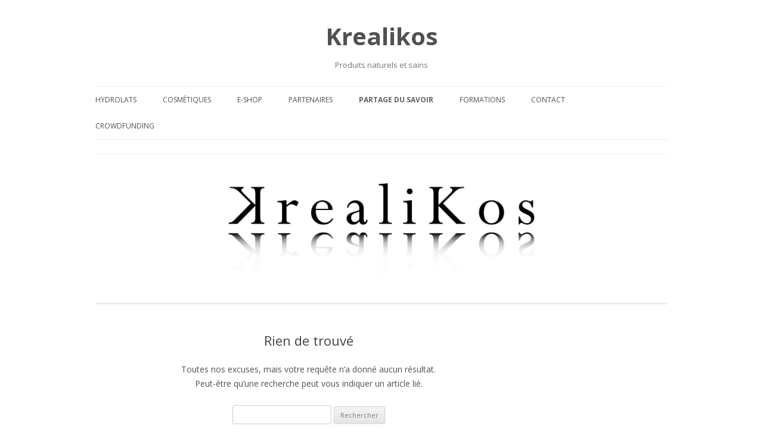

--- FILE ---
content_type: text/html; charset=UTF-8
request_url: https://krealikos.com/category/partage-du-savoir/
body_size: 8656
content:
<!DOCTYPE html>
<!--[if IE 7]>
<html class="ie ie7" lang="fr-FR">
<![endif]-->
<!--[if IE 8]>
<html class="ie ie8" lang="fr-FR">
<![endif]-->
<!--[if !(IE 7) | !(IE 8)  ]><!-->
<html lang="fr-FR">
<!--<![endif]-->
<head>
<meta charset="UTF-8" />
<meta name="viewport" content="width=device-width" />
<title>Partage du savoir Archives - Krealikos</title>
<link rel="profile" href="http://gmpg.org/xfn/11" />
<link rel="pingback" href="https://krealikos.com/xmlrpc.php" />
<!--[if lt IE 9]>
<script src="https://krealikos.com/wp-content/themes/twentytwelve/js/html5.js" type="text/javascript"></script>
<![endif]-->

<meta name='robots' content='index, follow, max-image-preview:large, max-snippet:-1, max-video-preview:-1' />

	<!-- This site is optimized with the Yoast SEO plugin v20.2.1 - https://yoast.com/wordpress/plugins/seo/ -->
	<link rel="canonical" href="https://krealikos.com/category/partage-du-savoir/" />
	<meta property="og:locale" content="fr_FR" />
	<meta property="og:type" content="article" />
	<meta property="og:title" content="Partage du savoir Archives - Krealikos" />
	<meta property="og:url" content="https://krealikos.com/category/partage-du-savoir/" />
	<meta property="og:site_name" content="Krealikos" />
	<meta name="twitter:card" content="summary_large_image" />
	<script type="application/ld+json" class="yoast-schema-graph">{"@context":"https://schema.org","@graph":[{"@type":"CollectionPage","@id":"https://krealikos.com/category/partage-du-savoir/","url":"https://krealikos.com/category/partage-du-savoir/","name":"Partage du savoir Archives - Krealikos","isPartOf":{"@id":"https://krealikos.com/#website"},"breadcrumb":{"@id":"https://krealikos.com/category/partage-du-savoir/#breadcrumb"},"inLanguage":"fr-FR"},{"@type":"BreadcrumbList","@id":"https://krealikos.com/category/partage-du-savoir/#breadcrumb","itemListElement":[{"@type":"ListItem","position":1,"name":"Accueil","item":"https://krealikos.com/"},{"@type":"ListItem","position":2,"name":"Partage du savoir"}]},{"@type":"WebSite","@id":"https://krealikos.com/#website","url":"https://krealikos.com/","name":"Krealikos","description":"Produits naturels et sains","potentialAction":[{"@type":"SearchAction","target":{"@type":"EntryPoint","urlTemplate":"https://krealikos.com/?s={search_term_string}"},"query-input":"required name=search_term_string"}],"inLanguage":"fr-FR"}]}</script>
	<!-- / Yoast SEO plugin. -->


<link rel='dns-prefetch' href='//secure.gravatar.com' />
<link rel='dns-prefetch' href='//fonts.googleapis.com' />
<link rel='dns-prefetch' href='//v0.wordpress.com' />
<link rel='dns-prefetch' href='//i0.wp.com' />
<link href='https://fonts.gstatic.com' crossorigin rel='preconnect' />
<link rel="alternate" type="application/rss+xml" title="Krealikos &raquo; Flux" href="https://krealikos.com/feed/" />
<link rel="alternate" type="application/rss+xml" title="Krealikos &raquo; Flux des commentaires" href="https://krealikos.com/comments/feed/" />
<link rel="alternate" type="application/rss+xml" title="Krealikos &raquo; Flux de la catégorie Partage du savoir" href="https://krealikos.com/category/partage-du-savoir/feed/" />
<script type="text/javascript">
window._wpemojiSettings = {"baseUrl":"https:\/\/s.w.org\/images\/core\/emoji\/14.0.0\/72x72\/","ext":".png","svgUrl":"https:\/\/s.w.org\/images\/core\/emoji\/14.0.0\/svg\/","svgExt":".svg","source":{"concatemoji":"https:\/\/krealikos.com\/wp-includes\/js\/wp-emoji-release.min.js?ver=6.1.9"}};
/*! This file is auto-generated */
!function(e,a,t){var n,r,o,i=a.createElement("canvas"),p=i.getContext&&i.getContext("2d");function s(e,t){var a=String.fromCharCode,e=(p.clearRect(0,0,i.width,i.height),p.fillText(a.apply(this,e),0,0),i.toDataURL());return p.clearRect(0,0,i.width,i.height),p.fillText(a.apply(this,t),0,0),e===i.toDataURL()}function c(e){var t=a.createElement("script");t.src=e,t.defer=t.type="text/javascript",a.getElementsByTagName("head")[0].appendChild(t)}for(o=Array("flag","emoji"),t.supports={everything:!0,everythingExceptFlag:!0},r=0;r<o.length;r++)t.supports[o[r]]=function(e){if(p&&p.fillText)switch(p.textBaseline="top",p.font="600 32px Arial",e){case"flag":return s([127987,65039,8205,9895,65039],[127987,65039,8203,9895,65039])?!1:!s([55356,56826,55356,56819],[55356,56826,8203,55356,56819])&&!s([55356,57332,56128,56423,56128,56418,56128,56421,56128,56430,56128,56423,56128,56447],[55356,57332,8203,56128,56423,8203,56128,56418,8203,56128,56421,8203,56128,56430,8203,56128,56423,8203,56128,56447]);case"emoji":return!s([129777,127995,8205,129778,127999],[129777,127995,8203,129778,127999])}return!1}(o[r]),t.supports.everything=t.supports.everything&&t.supports[o[r]],"flag"!==o[r]&&(t.supports.everythingExceptFlag=t.supports.everythingExceptFlag&&t.supports[o[r]]);t.supports.everythingExceptFlag=t.supports.everythingExceptFlag&&!t.supports.flag,t.DOMReady=!1,t.readyCallback=function(){t.DOMReady=!0},t.supports.everything||(n=function(){t.readyCallback()},a.addEventListener?(a.addEventListener("DOMContentLoaded",n,!1),e.addEventListener("load",n,!1)):(e.attachEvent("onload",n),a.attachEvent("onreadystatechange",function(){"complete"===a.readyState&&t.readyCallback()})),(e=t.source||{}).concatemoji?c(e.concatemoji):e.wpemoji&&e.twemoji&&(c(e.twemoji),c(e.wpemoji)))}(window,document,window._wpemojiSettings);
</script>
<style type="text/css">
img.wp-smiley,
img.emoji {
	display: inline !important;
	border: none !important;
	box-shadow: none !important;
	height: 1em !important;
	width: 1em !important;
	margin: 0 0.07em !important;
	vertical-align: -0.1em !important;
	background: none !important;
	padding: 0 !important;
}
</style>
	<link rel='stylesheet' id='wp-block-library-css' href='https://krealikos.com/wp-includes/css/dist/block-library/style.min.css?ver=6.1.9' type='text/css' media='all' />
<style id='wp-block-library-inline-css' type='text/css'>
.has-text-align-justify{text-align:justify;}
</style>
<link rel='stylesheet' id='mediaelement-css' href='https://krealikos.com/wp-includes/js/mediaelement/mediaelementplayer-legacy.min.css?ver=4.2.17' type='text/css' media='all' />
<link rel='stylesheet' id='wp-mediaelement-css' href='https://krealikos.com/wp-includes/js/mediaelement/wp-mediaelement.min.css?ver=6.1.9' type='text/css' media='all' />
<link rel='stylesheet' id='classic-theme-styles-css' href='https://krealikos.com/wp-includes/css/classic-themes.min.css?ver=1' type='text/css' media='all' />
<style id='global-styles-inline-css' type='text/css'>
body{--wp--preset--color--black: #000000;--wp--preset--color--cyan-bluish-gray: #abb8c3;--wp--preset--color--white: #ffffff;--wp--preset--color--pale-pink: #f78da7;--wp--preset--color--vivid-red: #cf2e2e;--wp--preset--color--luminous-vivid-orange: #ff6900;--wp--preset--color--luminous-vivid-amber: #fcb900;--wp--preset--color--light-green-cyan: #7bdcb5;--wp--preset--color--vivid-green-cyan: #00d084;--wp--preset--color--pale-cyan-blue: #8ed1fc;--wp--preset--color--vivid-cyan-blue: #0693e3;--wp--preset--color--vivid-purple: #9b51e0;--wp--preset--gradient--vivid-cyan-blue-to-vivid-purple: linear-gradient(135deg,rgba(6,147,227,1) 0%,rgb(155,81,224) 100%);--wp--preset--gradient--light-green-cyan-to-vivid-green-cyan: linear-gradient(135deg,rgb(122,220,180) 0%,rgb(0,208,130) 100%);--wp--preset--gradient--luminous-vivid-amber-to-luminous-vivid-orange: linear-gradient(135deg,rgba(252,185,0,1) 0%,rgba(255,105,0,1) 100%);--wp--preset--gradient--luminous-vivid-orange-to-vivid-red: linear-gradient(135deg,rgba(255,105,0,1) 0%,rgb(207,46,46) 100%);--wp--preset--gradient--very-light-gray-to-cyan-bluish-gray: linear-gradient(135deg,rgb(238,238,238) 0%,rgb(169,184,195) 100%);--wp--preset--gradient--cool-to-warm-spectrum: linear-gradient(135deg,rgb(74,234,220) 0%,rgb(151,120,209) 20%,rgb(207,42,186) 40%,rgb(238,44,130) 60%,rgb(251,105,98) 80%,rgb(254,248,76) 100%);--wp--preset--gradient--blush-light-purple: linear-gradient(135deg,rgb(255,206,236) 0%,rgb(152,150,240) 100%);--wp--preset--gradient--blush-bordeaux: linear-gradient(135deg,rgb(254,205,165) 0%,rgb(254,45,45) 50%,rgb(107,0,62) 100%);--wp--preset--gradient--luminous-dusk: linear-gradient(135deg,rgb(255,203,112) 0%,rgb(199,81,192) 50%,rgb(65,88,208) 100%);--wp--preset--gradient--pale-ocean: linear-gradient(135deg,rgb(255,245,203) 0%,rgb(182,227,212) 50%,rgb(51,167,181) 100%);--wp--preset--gradient--electric-grass: linear-gradient(135deg,rgb(202,248,128) 0%,rgb(113,206,126) 100%);--wp--preset--gradient--midnight: linear-gradient(135deg,rgb(2,3,129) 0%,rgb(40,116,252) 100%);--wp--preset--duotone--dark-grayscale: url('#wp-duotone-dark-grayscale');--wp--preset--duotone--grayscale: url('#wp-duotone-grayscale');--wp--preset--duotone--purple-yellow: url('#wp-duotone-purple-yellow');--wp--preset--duotone--blue-red: url('#wp-duotone-blue-red');--wp--preset--duotone--midnight: url('#wp-duotone-midnight');--wp--preset--duotone--magenta-yellow: url('#wp-duotone-magenta-yellow');--wp--preset--duotone--purple-green: url('#wp-duotone-purple-green');--wp--preset--duotone--blue-orange: url('#wp-duotone-blue-orange');--wp--preset--font-size--small: 13px;--wp--preset--font-size--medium: 20px;--wp--preset--font-size--large: 36px;--wp--preset--font-size--x-large: 42px;--wp--preset--spacing--20: 0.44rem;--wp--preset--spacing--30: 0.67rem;--wp--preset--spacing--40: 1rem;--wp--preset--spacing--50: 1.5rem;--wp--preset--spacing--60: 2.25rem;--wp--preset--spacing--70: 3.38rem;--wp--preset--spacing--80: 5.06rem;}:where(.is-layout-flex){gap: 0.5em;}body .is-layout-flow > .alignleft{float: left;margin-inline-start: 0;margin-inline-end: 2em;}body .is-layout-flow > .alignright{float: right;margin-inline-start: 2em;margin-inline-end: 0;}body .is-layout-flow > .aligncenter{margin-left: auto !important;margin-right: auto !important;}body .is-layout-constrained > .alignleft{float: left;margin-inline-start: 0;margin-inline-end: 2em;}body .is-layout-constrained > .alignright{float: right;margin-inline-start: 2em;margin-inline-end: 0;}body .is-layout-constrained > .aligncenter{margin-left: auto !important;margin-right: auto !important;}body .is-layout-constrained > :where(:not(.alignleft):not(.alignright):not(.alignfull)){max-width: var(--wp--style--global--content-size);margin-left: auto !important;margin-right: auto !important;}body .is-layout-constrained > .alignwide{max-width: var(--wp--style--global--wide-size);}body .is-layout-flex{display: flex;}body .is-layout-flex{flex-wrap: wrap;align-items: center;}body .is-layout-flex > *{margin: 0;}:where(.wp-block-columns.is-layout-flex){gap: 2em;}.has-black-color{color: var(--wp--preset--color--black) !important;}.has-cyan-bluish-gray-color{color: var(--wp--preset--color--cyan-bluish-gray) !important;}.has-white-color{color: var(--wp--preset--color--white) !important;}.has-pale-pink-color{color: var(--wp--preset--color--pale-pink) !important;}.has-vivid-red-color{color: var(--wp--preset--color--vivid-red) !important;}.has-luminous-vivid-orange-color{color: var(--wp--preset--color--luminous-vivid-orange) !important;}.has-luminous-vivid-amber-color{color: var(--wp--preset--color--luminous-vivid-amber) !important;}.has-light-green-cyan-color{color: var(--wp--preset--color--light-green-cyan) !important;}.has-vivid-green-cyan-color{color: var(--wp--preset--color--vivid-green-cyan) !important;}.has-pale-cyan-blue-color{color: var(--wp--preset--color--pale-cyan-blue) !important;}.has-vivid-cyan-blue-color{color: var(--wp--preset--color--vivid-cyan-blue) !important;}.has-vivid-purple-color{color: var(--wp--preset--color--vivid-purple) !important;}.has-black-background-color{background-color: var(--wp--preset--color--black) !important;}.has-cyan-bluish-gray-background-color{background-color: var(--wp--preset--color--cyan-bluish-gray) !important;}.has-white-background-color{background-color: var(--wp--preset--color--white) !important;}.has-pale-pink-background-color{background-color: var(--wp--preset--color--pale-pink) !important;}.has-vivid-red-background-color{background-color: var(--wp--preset--color--vivid-red) !important;}.has-luminous-vivid-orange-background-color{background-color: var(--wp--preset--color--luminous-vivid-orange) !important;}.has-luminous-vivid-amber-background-color{background-color: var(--wp--preset--color--luminous-vivid-amber) !important;}.has-light-green-cyan-background-color{background-color: var(--wp--preset--color--light-green-cyan) !important;}.has-vivid-green-cyan-background-color{background-color: var(--wp--preset--color--vivid-green-cyan) !important;}.has-pale-cyan-blue-background-color{background-color: var(--wp--preset--color--pale-cyan-blue) !important;}.has-vivid-cyan-blue-background-color{background-color: var(--wp--preset--color--vivid-cyan-blue) !important;}.has-vivid-purple-background-color{background-color: var(--wp--preset--color--vivid-purple) !important;}.has-black-border-color{border-color: var(--wp--preset--color--black) !important;}.has-cyan-bluish-gray-border-color{border-color: var(--wp--preset--color--cyan-bluish-gray) !important;}.has-white-border-color{border-color: var(--wp--preset--color--white) !important;}.has-pale-pink-border-color{border-color: var(--wp--preset--color--pale-pink) !important;}.has-vivid-red-border-color{border-color: var(--wp--preset--color--vivid-red) !important;}.has-luminous-vivid-orange-border-color{border-color: var(--wp--preset--color--luminous-vivid-orange) !important;}.has-luminous-vivid-amber-border-color{border-color: var(--wp--preset--color--luminous-vivid-amber) !important;}.has-light-green-cyan-border-color{border-color: var(--wp--preset--color--light-green-cyan) !important;}.has-vivid-green-cyan-border-color{border-color: var(--wp--preset--color--vivid-green-cyan) !important;}.has-pale-cyan-blue-border-color{border-color: var(--wp--preset--color--pale-cyan-blue) !important;}.has-vivid-cyan-blue-border-color{border-color: var(--wp--preset--color--vivid-cyan-blue) !important;}.has-vivid-purple-border-color{border-color: var(--wp--preset--color--vivid-purple) !important;}.has-vivid-cyan-blue-to-vivid-purple-gradient-background{background: var(--wp--preset--gradient--vivid-cyan-blue-to-vivid-purple) !important;}.has-light-green-cyan-to-vivid-green-cyan-gradient-background{background: var(--wp--preset--gradient--light-green-cyan-to-vivid-green-cyan) !important;}.has-luminous-vivid-amber-to-luminous-vivid-orange-gradient-background{background: var(--wp--preset--gradient--luminous-vivid-amber-to-luminous-vivid-orange) !important;}.has-luminous-vivid-orange-to-vivid-red-gradient-background{background: var(--wp--preset--gradient--luminous-vivid-orange-to-vivid-red) !important;}.has-very-light-gray-to-cyan-bluish-gray-gradient-background{background: var(--wp--preset--gradient--very-light-gray-to-cyan-bluish-gray) !important;}.has-cool-to-warm-spectrum-gradient-background{background: var(--wp--preset--gradient--cool-to-warm-spectrum) !important;}.has-blush-light-purple-gradient-background{background: var(--wp--preset--gradient--blush-light-purple) !important;}.has-blush-bordeaux-gradient-background{background: var(--wp--preset--gradient--blush-bordeaux) !important;}.has-luminous-dusk-gradient-background{background: var(--wp--preset--gradient--luminous-dusk) !important;}.has-pale-ocean-gradient-background{background: var(--wp--preset--gradient--pale-ocean) !important;}.has-electric-grass-gradient-background{background: var(--wp--preset--gradient--electric-grass) !important;}.has-midnight-gradient-background{background: var(--wp--preset--gradient--midnight) !important;}.has-small-font-size{font-size: var(--wp--preset--font-size--small) !important;}.has-medium-font-size{font-size: var(--wp--preset--font-size--medium) !important;}.has-large-font-size{font-size: var(--wp--preset--font-size--large) !important;}.has-x-large-font-size{font-size: var(--wp--preset--font-size--x-large) !important;}
.wp-block-navigation a:where(:not(.wp-element-button)){color: inherit;}
:where(.wp-block-columns.is-layout-flex){gap: 2em;}
.wp-block-pullquote{font-size: 1.5em;line-height: 1.6;}
</style>
<link rel='stylesheet' id='tfba_socialfeed_style-css' href='https://krealikos.com/wp-content/plugins/arrow-twitter-feed/includes/../css/jquery.socialfeed.css?ver=1.0.0' type='text/css' media='all' />
<link rel='stylesheet' id='gmo-genericons-css' href='https://krealikos.com/wp-content/plugins/gmo-font-agent/fonts/genericons/genericons.css?ver=1.6' type='text/css' media='all' />
<link rel='stylesheet' id='gmo-icomoon-css' href='https://krealikos.com/wp-content/plugins/gmo-font-agent/fonts/icomoon/style.css?ver=1.6' type='text/css' media='all' />
<link rel='stylesheet' id='google-fonts-css' href='http://fonts.googleapis.com/css?family=Open+Sans&#038;ver=1.6' type='text/css' media='all' />
<link rel='stylesheet' id='gmo-showtime-style-css' href='https://krealikos.com/wp-content/plugins/gmo-showtime/css/gmo-showtime.min.css?ver=1.6' type='text/css' media='all' />
<link rel='stylesheet' id='twentytwelve-fonts-css' href='https://fonts.googleapis.com/css?family=Open+Sans:400italic,700italic,400,700&#038;subset=latin,latin-ext' type='text/css' media='all' />
<link rel='stylesheet' id='twentytwelve-style-css' href='https://krealikos.com/wp-content/themes/de-naani/style.css?ver=6.1.9' type='text/css' media='all' />
<!--[if lt IE 9]>
<link rel='stylesheet' id='twentytwelve-ie-css' href='https://krealikos.com/wp-content/themes/twentytwelve/css/ie.css?ver=20121010' type='text/css' media='all' />
<![endif]-->
<link rel='stylesheet' id='__EPYT__style-css' href='https://krealikos.com/wp-content/plugins/youtube-embed-plus/styles/ytprefs.min.css?ver=14.1.4.1' type='text/css' media='all' />
<style id='__EPYT__style-inline-css' type='text/css'>

                .epyt-gallery-thumb {
                        width: 33.333%;
                }
                
</style>
<link rel='stylesheet' id='jetpack_css-css' href='https://krealikos.com/wp-content/plugins/jetpack/css/jetpack.css?ver=11.9.3' type='text/css' media='all' />
<script type='text/javascript' src='https://krealikos.com/wp-includes/js/jquery/jquery.min.js?ver=3.6.1' id='jquery-core-js'></script>
<script type='text/javascript' src='https://krealikos.com/wp-includes/js/jquery/jquery-migrate.min.js?ver=3.3.2' id='jquery-migrate-js'></script>
<script type='text/javascript' src='https://krealikos.com/wp-content/plugins/arrow-twitter-feed/includes/../bower_components/codebird-js/codebird.js?ver=6.1.9' id='tfba_codebird-js'></script>
<script type='text/javascript' src='https://krealikos.com/wp-content/plugins/arrow-twitter-feed/includes/../bower_components/doT/doT.min.js?ver=6.1.9' id='tfba_doT-js'></script>
<script type='text/javascript' src='https://krealikos.com/wp-content/plugins/arrow-twitter-feed/includes/../bower_components/moment/min/moment.min.js?ver=6.1.9' id='tfba_moment-js'></script>
<script type='text/javascript' src='https://krealikos.com/wp-content/plugins/arrow-twitter-feed/includes/../js/jquery.socialfeed.js?ver=6.1.9' id='tfba_socialfeed-js'></script>
<script type='text/javascript' id='__ytprefs__-js-extra'>
/* <![CDATA[ */
var _EPYT_ = {"ajaxurl":"https:\/\/krealikos.com\/wp-admin\/admin-ajax.php","security":"88d90b038c","gallery_scrolloffset":"20","eppathtoscripts":"https:\/\/krealikos.com\/wp-content\/plugins\/youtube-embed-plus\/scripts\/","eppath":"https:\/\/krealikos.com\/wp-content\/plugins\/youtube-embed-plus\/","epresponsiveselector":"[\"iframe.__youtube_prefs_widget__\"]","epdovol":"1","version":"14.1.4.1","evselector":"iframe.__youtube_prefs__[src], iframe[src*=\"youtube.com\/embed\/\"], iframe[src*=\"youtube-nocookie.com\/embed\/\"]","ajax_compat":"","ytapi_load":"light","pause_others":"","stopMobileBuffer":"1","facade_mode":"","not_live_on_channel":"","vi_active":"","vi_js_posttypes":[]};
/* ]]> */
</script>
<script type='text/javascript' src='https://krealikos.com/wp-content/plugins/youtube-embed-plus/scripts/ytprefs.min.js?ver=14.1.4.1' id='__ytprefs__-js'></script>
<link rel="https://api.w.org/" href="https://krealikos.com/wp-json/" /><link rel="alternate" type="application/json" href="https://krealikos.com/wp-json/wp/v2/categories/9" /><link rel="EditURI" type="application/rsd+xml" title="RSD" href="https://krealikos.com/xmlrpc.php?rsd" />
<link rel="wlwmanifest" type="application/wlwmanifest+xml" href="https://krealikos.com/wp-includes/wlwmanifest.xml" />
<meta name="generator" content="WordPress 6.1.9" />
	<style>img#wpstats{display:none}</style>
		<!-- GMO Font Agent-->
<style type="text/css" media="screen"></style>
<style type="text/css">
<!--
.site { background-color: !important;  }.entry-content, .entry-summary, .mu_register,footer.entry-meta { color: !important;  }.entry-content a, .entry-summary a, .mu_register a,footer.entry-meta a,.entry-header .entry-title a,.comments-link a, .entry-meta a { color: !important;  }.entry-content a:hover, .entry-summary a:hover, .mu_register a:hover,footer.entry-meta a:hover,.entry-header .entry-title a:hover,.comments-link a:hover, .entry-meta a:hover { color: !important;  }.site-info a { color: !important;  }.site-info a:hover { color: !important;  }.main-navigation .current_page_item > a,.main-navigation li a { color: !important;  }.main-navigation .current_page_item > a:hover,.main-navigation li a:hover { color: !important;  }#secondary .archive-title, #secondary .page-title, #secondary .widget-title, #secondary .entry-content th, #secondary .comment-content th { color: !important;  }.widget-area .widget a,.widget-area .widget a:visited { color: !important;  }.widget-area .widget a:hover { color: !important;  }.site-header h1, .site-header h2 { text-align:center; }h1.entry-title { text-align:center; }.nav-menu ul { text-align:center !important; }footer.entry-meta { text-align:center; }-->
</style>
<link rel="icon" href="https://i0.wp.com/krealikos.com/wp-content/uploads/2016/08/cropped-logo-superpose-KK.jpg?fit=32%2C32&#038;ssl=1" sizes="32x32" />
<link rel="icon" href="https://i0.wp.com/krealikos.com/wp-content/uploads/2016/08/cropped-logo-superpose-KK.jpg?fit=192%2C192&#038;ssl=1" sizes="192x192" />
<link rel="apple-touch-icon" href="https://i0.wp.com/krealikos.com/wp-content/uploads/2016/08/cropped-logo-superpose-KK.jpg?fit=180%2C180&#038;ssl=1" />
<meta name="msapplication-TileImage" content="https://i0.wp.com/krealikos.com/wp-content/uploads/2016/08/cropped-logo-superpose-KK.jpg?fit=270%2C270&#038;ssl=1" />
</head>

<body class="archive category category-partage-du-savoir category-9 custom-background-white custom-font-enabled single-author">
<div id="page" class="hfeed site">
	<header id="masthead" class="site-header" role="banner">
		<hgroup>
			<h1 class="site-title">
			<a href="https://krealikos.com/" title="Krealikos" rel="home">Krealikos</a></h1>
			<h2 class="site-description">Produits naturels et sains</h2>
		</hgroup>

		<nav id="site-navigation" class="main-navigation" role="navigation">
			<button class="menu-toggle">Menu</button>
			<a class="assistive-text" href="#content" title="Skip to content">Skip to content</a>
			<div class="menu-menu-principal-container"><ul id="menu-menu-principal" class="nav-menu"><li id="menu-item-175" class="menu-item menu-item-type-post_type menu-item-object-page menu-item-has-children menu-item-175"><a href="https://krealikos.com/hydrolat/">Hydrolats</a>
<ul class="sub-menu">
	<li id="menu-item-130" class="menu-item menu-item-type-post_type menu-item-object-page menu-item-130"><a href="https://krealikos.com/cest-quoi/">Qu&rsquo;est-ce?</a></li>
	<li id="menu-item-116" class="menu-item menu-item-type-post_type menu-item-object-page menu-item-116"><a href="https://krealikos.com/la-bi-distillation/">La bi-distillation</a></li>
	<li id="menu-item-190" class="menu-item menu-item-type-post_type menu-item-object-page menu-item-190"><a href="https://krealikos.com/domaines-dutilisation/">Domaines d’utilisation</a></li>
	<li id="menu-item-196" class="menu-item menu-item-type-post_type menu-item-object-page menu-item-196"><a href="https://krealikos.com/hydrolat-vs-huile-essentielle/">Hydrolat vs. Huile Essentielle</a></li>
	<li id="menu-item-217" class="menu-item menu-item-type-post_type menu-item-object-page menu-item-217"><a href="https://krealikos.com/nos-hydrolats-bi-distilles/">Nos hydrolats bi-distillés</a></li>
	<li id="menu-item-620" class="menu-item menu-item-type-custom menu-item-object-custom menu-item-620"><a href="https://oflor.be">Eshop Hydrolats Oflor</a></li>
	<li id="menu-item-234" class="menu-item menu-item-type-custom menu-item-object-custom menu-item-234"><a href="https://krealikos.shop/collections/kapiloforce">Kapiloforce</a></li>
</ul>
</li>
<li id="menu-item-17" class="menu-item menu-item-type-post_type menu-item-object-page menu-item-has-children menu-item-17"><a href="https://krealikos.com/cosmetiques/">Cosmétiques</a>
<ul class="sub-menu">
	<li id="menu-item-56" class="menu-item menu-item-type-post_type menu-item-object-page menu-item-56"><a href="https://krealikos.com/notre-approche/">Notre approche</a></li>
	<li id="menu-item-209" class="menu-item menu-item-type-post_type menu-item-object-page menu-item-209"><a href="https://krealikos.com/cosmetiques-2/">Cosmétiques</a></li>
</ul>
</li>
<li id="menu-item-589" class="menu-item menu-item-type-custom menu-item-object-custom menu-item-589"><a href="https://krealikos.shop/">e-Shop</a></li>
<li id="menu-item-75" class="menu-item menu-item-type-post_type menu-item-object-page menu-item-has-children menu-item-75"><a href="https://krealikos.com/points-de-vente/">Partenaires</a>
<ul class="sub-menu">
	<li id="menu-item-363" class="menu-item menu-item-type-post_type menu-item-object-page menu-item-has-children menu-item-363"><a href="https://krealikos.com/distributeurs/">distributeurs</a>
	<ul class="sub-menu">
		<li id="menu-item-83" class="menu-item menu-item-type-post_type menu-item-object-page menu-item-has-children menu-item-83"><a href="https://krealikos.com/belgique/">Belgique</a>
		<ul class="sub-menu">
			<li id="menu-item-470" class="menu-item menu-item-type-custom menu-item-object-custom menu-item-470"><a href="http://ressourcesperinaturelles.be/">Ressources Périnaturelles</a></li>
			<li id="menu-item-413" class="menu-item menu-item-type-post_type menu-item-object-page menu-item-413"><a href="https://krealikos.com/belgique/multipharma-soignies/">Multipharma Soignies</a></li>
			<li id="menu-item-573" class="menu-item menu-item-type-custom menu-item-object-custom menu-item-573"><a href="https://www.mapharmacie-baillonville.be/">Pharmacie de Baillonville</a></li>
			<li id="menu-item-465" class="menu-item menu-item-type-custom menu-item-object-custom menu-item-465"><a href="https://www.facebook.com/pages/category/Medical---Health/Pharmacie-Canivet-1713576385542017/">Pharmacie Canivet à Naast</a></li>
			<li id="menu-item-493" class="menu-item menu-item-type-custom menu-item-object-custom menu-item-493"><a href="https://www.vlan.be/fr/bruxelles/woluwe-saint-lambert/DXFW4MG2_pharmacie-chatelle.html">Pharmacie Chatelle à Woluwe St Lambert</a></li>
			<li id="menu-item-532" class="menu-item menu-item-type-custom menu-item-object-custom menu-item-532"><a href="https://www.pharmacie-nivelles.be">Pharmacie de la Collégiale NIVELLES</a></li>
			<li id="menu-item-499" class="menu-item menu-item-type-custom menu-item-object-custom menu-item-499"><a href="https://www.easypharm.be/fr/pharmacies/leernes/pharmacie-laine">Pharmacie Françoise Laine à Leernes</a></li>
			<li id="menu-item-494" class="menu-item menu-item-type-custom menu-item-object-custom menu-item-494"><a href="http://http://pharmacieganter.be/">Pharmacie Ganter à Uccle</a></li>
			<li id="menu-item-498" class="menu-item menu-item-type-custom menu-item-object-custom menu-item-498"><a href="https://www.annuaire-horaire.be/societe/Pharmacie-Leernes-Ledoux-H/1105654">Pharmacie Ledoux H. à Leernes</a></li>
			<li id="menu-item-467" class="menu-item menu-item-type-custom menu-item-object-custom menu-item-467"><a href="https://pharmacie-de-louvranges.business.site/">Pharmacie de Louvranges à DION-VALMONT</a></li>
			<li id="menu-item-497" class="menu-item menu-item-type-custom menu-item-object-custom menu-item-497"><a href="https://m.facebook.com/pharmaciepasteurliege">Pharmacie Pasteur à Liège</a></li>
			<li id="menu-item-416" class="menu-item menu-item-type-custom menu-item-object-custom menu-item-416"><a href="http://www.pharmaciepools.be/contact/">Pharmacie Pools Casteau</a></li>
			<li id="menu-item-613" class="menu-item menu-item-type-custom menu-item-object-custom menu-item-613"><a href="https://www.easypharm.be/fr/pharmacies/eghezee/pharmacie-dejardin">Pharmacie Dejardin à Eghezee</a></li>
			<li id="menu-item-612" class="menu-item menu-item-type-custom menu-item-object-custom menu-item-612"><a href="https://www.pharmaciedudries.be/">Pharmacie du Dries</a></li>
			<li id="menu-item-495" class="menu-item menu-item-type-custom menu-item-object-custom menu-item-495"><a href="http://ath.lecheveu.be/">Restons Belles à Ath</a></li>
			<li id="menu-item-469" class="menu-item menu-item-type-custom menu-item-object-custom menu-item-469"><a href="https://lemondederosy.be/component/contact/contact/4-uncategorised/1.html">Le Monde de Rosy</a></li>
			<li id="menu-item-468" class="menu-item menu-item-type-custom menu-item-object-custom menu-item-468"><a href="https://www.facebook.com/Na%C3%AEtre-et-Bien-Etre-969519409781595/">Naître et Bien-être</a></li>
			<li id="menu-item-605" class="menu-item menu-item-type-custom menu-item-object-custom menu-item-605"><a href="https://www.ludivinewislez.be/form__map">Mère Unie vers Elle</a></li>
		</ul>
</li>
		<li id="menu-item-82" class="menu-item menu-item-type-post_type menu-item-object-page menu-item-has-children menu-item-82"><a href="https://krealikos.com/france/">France</a>
		<ul class="sub-menu">
			<li id="menu-item-224" class="menu-item menu-item-type-custom menu-item-object-custom menu-item-224"><a href="https://www.facebook.com/Senteurs-Secr%C3%A8tes-Parfumerie-Ancienne-440975770160/">Senteurs Secrètes</a></li>
			<li id="menu-item-473" class="menu-item menu-item-type-custom menu-item-object-custom menu-item-473"><a href="https://aromacentre.fr/">Aroma Centre</a></li>
			<li id="menu-item-472" class="menu-item menu-item-type-custom menu-item-object-custom menu-item-472"><a href="https://www.legrenierdubienetre.fr/fr/">Dromessence</a></li>
			<li id="menu-item-474" class="menu-item menu-item-type-custom menu-item-object-custom menu-item-474"><a href="https://www.pole-cosmetique.fr/">Pôle Cosmétique</a></li>
		</ul>
</li>
	</ul>
</li>
	<li id="menu-item-349" class="menu-item menu-item-type-post_type menu-item-object-page menu-item-has-children menu-item-349"><a href="https://krealikos.com/blogs/">Blogs</a>
	<ul class="sub-menu">
		<li id="menu-item-372" class="menu-item menu-item-type-post_type menu-item-object-page menu-item-372"><a href="https://krealikos.com/julie-harze/">Julie Harzé</a></li>
		<li id="menu-item-375" class="menu-item menu-item-type-post_type menu-item-object-page menu-item-375"><a href="https://krealikos.com/by-elodie/">By Elodie</a></li>
		<li id="menu-item-378" class="menu-item menu-item-type-post_type menu-item-object-page menu-item-378"><a href="https://krealikos.com/train-train-girly/">Mon train-train Girly</a></li>
		<li id="menu-item-429" class="menu-item menu-item-type-custom menu-item-object-custom menu-item-429"><a href="https://www.dominolifestyle.com/2018/02/27/quels-produits-naturels-utiliser-pour-prendre-soin-de-soi-au-quotidien/">Domino Lifestyle</a></li>
	</ul>
</li>
</ul>
</li>
<li id="menu-item-67" class="menu-item menu-item-type-taxonomy menu-item-object-category current-menu-item menu-item-has-children menu-item-67"><a href="https://krealikos.com/category/partage-du-savoir/" aria-current="page">Partage du savoir</a>
<ul class="sub-menu">
	<li id="menu-item-444" class="menu-item menu-item-type-post_type menu-item-object-page menu-item-has-children menu-item-444"><a href="https://krealikos.com/catalogues/">Catalogues</a>
	<ul class="sub-menu">
		<li id="menu-item-458" class="menu-item menu-item-type-post_type menu-item-object-page menu-item-458"><a href="https://krealikos.com/therapies-douces/">Thérapies douces</a></li>
	</ul>
</li>
	<li id="menu-item-572" class="menu-item menu-item-type-custom menu-item-object-custom menu-item-572"><a href="https://krealikos.com/wp-content/uploads/2020/05/newsletter_immunite.pdf">newsletter immunité</a></li>
	<li id="menu-item-337" class="menu-item menu-item-type-post_type menu-item-object-page menu-item-337"><a href="https://krealikos.com/sinscrire/">S’inscrire</a></li>
	<li id="menu-item-615" class="menu-item menu-item-type-custom menu-item-object-custom menu-item-615"><a href="https://krealikos.shop/collections/ateliers">Ateliers en hydrolathérapie</a></li>
	<li id="menu-item-69" class="menu-item menu-item-type-post_type menu-item-object-page menu-item-69"><a href="https://krealikos.com/ateliers-en-nutrition/">Ateliers en nutrition</a></li>
	<li id="menu-item-62" class="menu-item menu-item-type-post_type menu-item-object-page menu-item-62"><a href="https://krealikos.com/conferences-sur-lhydrolatherapie/">Conférences sur l’hydrolathérapie</a></li>
	<li id="menu-item-72" class="menu-item menu-item-type-post_type menu-item-object-page menu-item-72"><a href="https://krealikos.com/conferences-en-nutrition/">Conférences en nutrition</a></li>
</ul>
</li>
<li id="menu-item-65" class="menu-item menu-item-type-post_type menu-item-object-page menu-item-has-children menu-item-65"><a href="https://krealikos.com/formations-en-hydrolatherapie/">Formations</a>
<ul class="sub-menu">
	<li id="menu-item-562" class="menu-item menu-item-type-custom menu-item-object-custom menu-item-562"><a href="https://krealikos.learnybox.com/les-formations/">Formation en ligne</a></li>
	<li id="menu-item-521" class="menu-item menu-item-type-post_type menu-item-object-page menu-item-521"><a href="https://krealikos.com/hydrolatherapie-la-sphere-psycho-emotionnelle/">Hydrolathérapie et la sphère Psycho-émotionnelle</a></li>
	<li id="menu-item-535" class="menu-item menu-item-type-post_type menu-item-object-page menu-item-535"><a href="https://krealikos.com/hydrolatherapie-en-nutrition-sante/">Hydrolathérapie en Nutrition-Santé</a></li>
	<li id="menu-item-514" class="menu-item menu-item-type-custom menu-item-object-custom menu-item-514"><a href="https://myupsfb.be/produit/hydrolatherapie-autour-de-la-perinatalite/">Hydrolathérapie et périnatalité</a></li>
</ul>
</li>
<li id="menu-item-31" class="menu-item menu-item-type-post_type menu-item-object-page menu-item-31"><a href="https://krealikos.com/contact/">Contact</a></li>
<li id="menu-item-170" class="menu-item menu-item-type-post_type menu-item-object-page menu-item-has-children menu-item-170"><a href="https://krealikos.com/crowdfunding/">Crowdfunding</a>
<ul class="sub-menu">
	<li id="menu-item-302" class="menu-item menu-item-type-post_type menu-item-object-page menu-item-302"><a href="https://krealikos.com/amis/">Les Amis du Crowdfunding</a></li>
</ul>
</li>
</ul></div>		</nav><!-- #site-navigation -->
			

						
			
				<a href="https://krealikos.com/"><img src="https://krealikos.com/wp-content/uploads/2016/08/krealikos-mirroir.jpg" class="header-image" width="4000" height="1041" alt="" /></a>
			</header><!-- #masthead -->



	<div id="main" class="wrapper">
	<section id="primary" class="site-content">
		<div id="content" role="main">

					
	<article id="post-0" class="post no-results not-found">
		<header class="entry-header">
			<h1 class="entry-title">Rien de trouvé</h1>
		</header>

		<div class="entry-content">
			<p>Toutes nos excuses, mais votre requête n&rsquo;a donné aucun résultat. Peut-être qu&rsquo;une recherche peut vous indiquer un article lié.</p>
			<form role="search" method="get" id="searchform" class="searchform" action="https://krealikos.com/">
				<div>
					<label class="screen-reader-text" for="s">Rechercher :</label>
					<input type="text" value="" name="s" id="s" />
					<input type="submit" id="searchsubmit" value="Rechercher" />
				</div>
			</form>		</div><!-- .entry-content -->
	</article><!-- #post-0 -->
		
		</div><!-- #content -->
	</section><!-- #primary -->


			<div id="secondary" class="widget-area" role="complementary">
					</div><!-- #secondary -->
		</div><!-- #main .wrapper -->
	<footer id="colophon" role="contentinfo">
				<div class="site-info">
						<a href="http://wordpress.org/" title="Semantic Personal Publishing Platform">Proudly powered by WordPress</a>
		</div><!-- .site-info -->
	</footer><!-- #colophon -->
</div><!-- #page -->

<script type='text/javascript' src='https://krealikos.com/wp-content/plugins/jetpack/_inc/build/photon/photon.min.js?ver=20191001' id='jetpack-photon-js'></script>
<script type='text/javascript' src='https://krealikos.com/wp-content/plugins/gmo-showtime/js/gmo-showtime.min.js?ver=1.6' id='gmo-showtime-script-js'></script>
<script type='text/javascript' src='https://krealikos.com/wp-content/themes/twentytwelve/js/navigation.js?ver=20140711' id='twentytwelve-navigation-js'></script>
<script type='text/javascript' src='https://krealikos.com/wp-content/plugins/youtube-embed-plus/scripts/fitvids.min.js?ver=14.1.4.1' id='__ytprefsfitvids__-js'></script>
	<script src='https://stats.wp.com/e-202604.js' defer></script>
	<script>
		_stq = window._stq || [];
		_stq.push([ 'view', {v:'ext',blog:'125304247',post:'0',tz:'2',srv:'krealikos.com',j:'1:11.9.3'} ]);
		_stq.push([ 'clickTrackerInit', '125304247', '0' ]);
	</script></body>
</html>